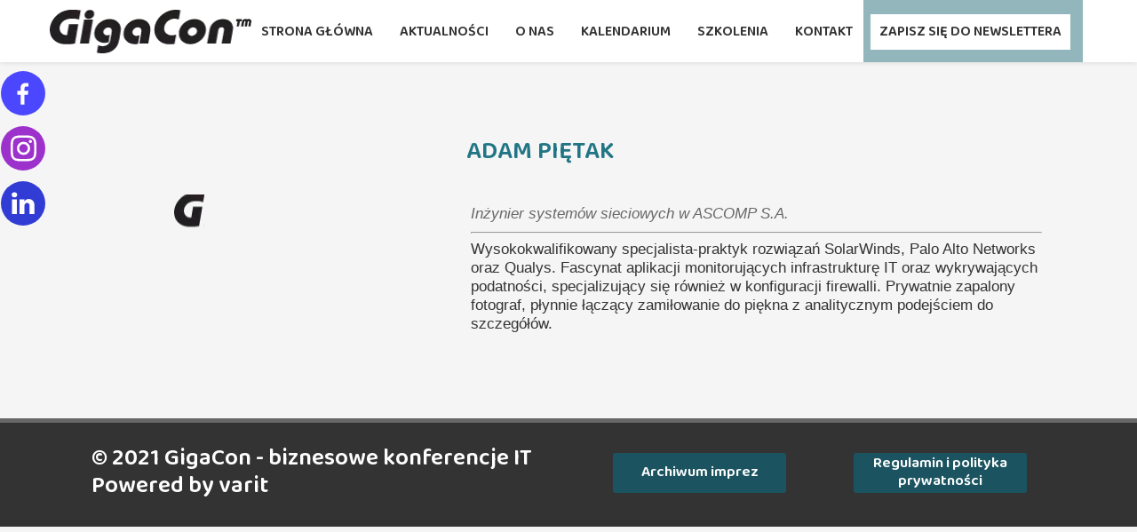

--- FILE ---
content_type: text/css
request_url: https://www.gigacon.org/files/dynamicContent/sites/zt6oin/css/newspage_262/mkn3ch2s.css
body_size: 961
content:
#element_453 {z-index: 19;}#element_452 {z-index: 18;}#element_456 {z-index: 17;}#element_454 {z-index: 16;}#group_76 {z-index: 15;}#element_154 {z-index: 14;}#element_156 {z-index: 13;}#element_157 {z-index: 12;}#group_14 {z-index: 11;}#element_914_content{opacity: 1;background: none;border-radius: 0.0px; border: none;box-shadow: none;}#element_914 {z-index: 10;}#element_913_content{opacity: 1;background: none;border-radius: 0.0px; border: none;box-shadow: none;}#element_913_content > .news_date_format{}#element_913 {z-index: 9;}#element_912_content{opacity: 1;background: none;border-radius: 0.0px; border: none;box-shadow: none;}#element_912_content > *{color: rgba(13, 104, 122, 0.91);}#element_912 {z-index: 8;}#element_911_content{opacity: 1;background: none;border-radius: 0.0px; border: none;box-shadow: none;}#element_911 {z-index: 7;}#element_1404_content{opacity: 1;background: none;border-radius: 0.0px; border: none;box-shadow: none;}#element_1404 {z-index: 6;}#element_8220_content{opacity: 1;background-color: rgba(13, 104, 122, 0.63);background-size: cover;background-attachment: scroll;background-repeat: no-repeat;background-position: 0px 0px;border-radius: 3.0px; border: none;box-shadow: none;vertical-align: middle;horizontal-align: center;}#element_8220_content .ww_button_text{vertical-align:middle;text-align:center;}#element_8220 {z-index: 5;}#element_1545_content{opacity: 1;background-color: rgba(13, 104, 122, 0.63);background-size: cover;background-attachment: scroll;background-repeat: no-repeat;background-position: 0px 0px;border-radius: 3.0px; border: none;box-shadow: none;vertical-align: middle;horizontal-align: center;}#element_1545_content .ww_button_text{vertical-align:middle;text-align:center;}#element_1545 {z-index: 4;}#element_7_content{opacity: 1;background-color: rgb(51, 51, 51);background-size: cover;background-attachment: scroll;background-repeat: repeat;background-position: left top;border-radius: 0.0px;border-left: 0.0px solid rgb(103, 103, 103);border-right: 0.0px solid rgb(103, 103, 103);border-top: 5.0px solid rgb(103, 103, 103);border-bottom: 0.0px solid rgb(103, 103, 103);box-shadow: none;}#element_7 {z-index: 3;}#element_104_content{opacity: 1;background-color: rgba(13, 104, 122, 0.63);background-size: cover;background-attachment: scroll;background-repeat: no-repeat;background-position: 0px 0px;border-radius: 3.0px; border: none;box-shadow: none;vertical-align: middle;horizontal-align: center;}#element_104_content .ww_button_text{vertical-align:middle;text-align:center;}#element_104 {z-index: 2;}#footerGroup_pl_content{opacity: 1;background: none;border-radius: 0.0px; border: none;box-shadow: none;}#footerGroup_pl {z-index: 1;}body, body::before, #body, #container {z-index: 0;}#element_453{position: fixed;width: 925.0px;height: 50.0px;left: calc(50% - 600px + 244.0px);right: auto;top: 11.0px;}#element_453_content{padding: 0px}#element_452{position: fixed;width: 227.0px;height: 70.0px;left: calc(50% - 600px + 16.0px);right: auto;top: 0.0px;}#element_452_content{padding: 0px}#element_456{position: fixed;width: 247.0px;height: 70.0px;left: calc(50% - 600px + 932.0px);right: auto;top: 0.0px;}#element_456_content{padding: 0px}#element_454{position: fixed;width: 100%;height: 70.0px;left: 0;right: auto;top: 0.0px;}#element_454_content{padding: 0px}#group_76{position: fixed;width: 1566.0px;height: 70.0px;left: calc(50% - 600px + -520.0px);right: auto;top: 0.0px;}#group_76_content{padding: 0px}#element_154{position: fixed;width: 50.0px;height: 50.0px;left: 1.0px;right: auto;top: 204.0px;}#element_154_content{padding-left: 10.0px; padding-right: 10.0px; padding-top: 10.0px; padding-bottom: 10.0px;}#element_156{position: fixed;width: 50.0px;height: 50.0px;left: 1.0px;right: auto;top: 142.0px;}#element_156_content{padding-left: 8.0px; padding-right: 8.0px; padding-top: 8.0px; padding-bottom: 8.0px;}#element_157{position: fixed;width: 50.0px;height: 50.0px;left: 1.0px;right: auto;top: 80.0px;}#element_157_content{padding-left: 9.0px; padding-right: 10.0px; padding-top: 13.0px; padding-bottom: 10.0px;}#group_14{position: fixed;width: 70.0px;height: 194.0px;left: 768.0px;right: auto;top: 70.0px;}#group_14_content{padding-left: 10.0px; padding-right: 10.0px; padding-top: 10.0px; padding-bottom: 10.0px;}#element_1404{width: 516.0px;height: 72.0px;left: 58.0px;right: auto;top: 636.0px;}#element_1404_content{padding-left: 5.0px; padding-right: 5.0px; padding-top: 5.0px; padding-bottom: 5.0px;}#element_8220{width: 195.0px;height: 45.0px;left: 921.0px;right: auto;top: 650.0px;}#element_8220_content{padding: 0px}#element_1545{width: 195.0px;height: 45.0px;left: 650.0px;right: auto;top: 650.0px;}#element_1545_content{padding: 0px}#element_7{width: calc(100vw - var(--vertical-scrollbar-width, 0px));height: 122.0px;left: calc(-50vw + 50% + calc(var(--vertical-scrollbar-width, 0px)/2));right: auto;top: 611.0px;}#element_7_content{padding: 0px}#element_104{width: 195.0px;height: 45.0px;left: 997.0px;right: auto;top: 650.0px;}#element_104_content{padding: 0px}#footerGroup_pl{width: calc(100vw - var(--vertical-scrollbar-width, 0px));height: 122.0px;left: calc(-50vw + 50% + calc(var(--vertical-scrollbar-width, 0px)/2));right: auto;top: 611.0px;}#footerGroup_pl_content{padding: 0px}#element_914{width: 345.0px;height: 300.0px;left: 0.0px;right: auto;top: 92.0px;}#element_914_content{padding: 0px}#element_913{visibility: hidden;}#element_913{width: 1200.0px;height: 40.0px;left: 0.0px;right: auto;top: 317.0px;}#element_913_content{padding-left: 10.0px; padding-right: 10.0px; padding-top: 10.0px; padding-bottom: 10.0px;}#element_913_content > .news_date_format{text-align: left;}#element_912{width: 663.0px;height: 53.0px;left: 480.0px;right: auto;top: 144.0px;}#element_912_content{padding-left: 5.0px; padding-right: 5.0px; padding-top: 10.0px; padding-bottom: 10.0px;}#element_912_content > *{}#element_911{width: 663.0px;height: 311.0px;left: 480.0px;right: auto;top: 221.0px;}#element_911_content{padding-left: 10.0px; padding-right: 10.0px; padding-top: 10.0px; padding-bottom: 10.0px;}#element_1404{width: 516.0px;height: 72.0px;left: 58.0px;right: auto;top: 636.0px;}#element_1404_content{padding-left: 5.0px; padding-right: 5.0px; padding-top: 5.0px; padding-bottom: 5.0px;}#element_1404_text_0 {font-size: 26px;}#element_1404_text_0 {line-height: 31px;}#element_8220{width: 195.0px;height: 45.0px;left: 921.0px;right: auto;top: 650.0px;}#element_8220_content{padding: 0px}#element_8220 .ww_button_text_wrapper{padding: 0px}#element_1545{width: 195.0px;height: 45.0px;left: 650.0px;right: auto;top: 650.0px;}#element_1545_content{padding: 0px}#element_1545 .ww_button_text_wrapper{padding: 0px}#element_7{width: calc(100vw - var(--vertical-scrollbar-width, 0px));height: 122.0px;left: calc(-50vw + 50% + calc(var(--vertical-scrollbar-width, 0px)/2));right: auto;top: 611.0px;}#element_7_content{padding: 0px}#element_104{width: 195.0px;height: 45.0px;left: 997.0px;right: auto;top: 650.0px;}#element_104_content{padding: 0px}#element_104 .ww_button_text_wrapper{padding: 0px}#footerGroup_pl{width: calc(100vw - var(--vertical-scrollbar-width, 0px));height: 122.0px;left: calc(-50vw + 50% + calc(var(--vertical-scrollbar-width, 0px)/2));right: auto;top: 611.0px;}#footerGroup_pl_content{padding: 0px}